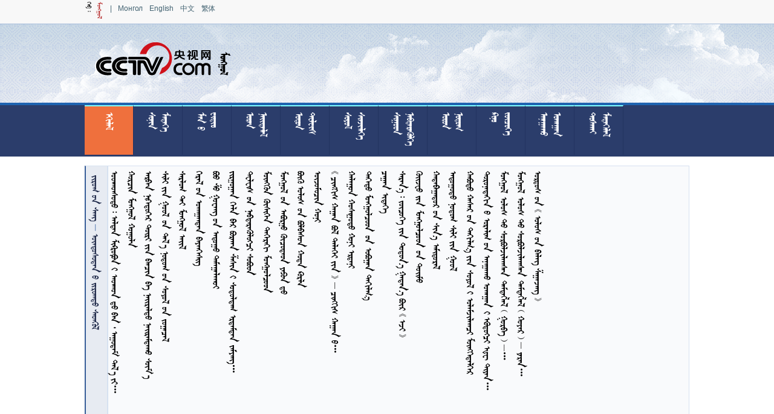

--- FILE ---
content_type: text/html
request_url: http://mongol.cctv.cn/contantroot/c/ee11dcd1-0b6d-41cb-b6f6-62a3387bca7b.html?musk=100000193
body_size: 3724
content:
<!DOCTYPE html><html><head><title></title><meta http-equiv="X-UA-Compatible" content="IE=EmulateIE9" /><meta http-equiv="content-type" content="text/html; charset=UTF-8" /><script src="/contantroot/js/jquery-1.8.3.min.js"></script><script type="text/javascript" src="http://cntv.wrating.com/a2.js"></script><link href="/contantroot/css/index.css" rel="stylesheet" type="text/css" /><style type="text/css">a:hover{text-decoration: underline;}#more_list_box .mgl_title:hover{background-color: #e7ebf2;}#more_list_add_btn:hover{background-color: #f6f6f6;}.nav_mgl_title:hover{background-color: #ef703d;}#main_box{width:1000px;margin: auto auto;margin-top: 15px;}</style></head><body><!-- START WRating v1.0 --><script type="text/javascript">var vjAcc="860010-1116100100";var wrUrl="http://cntv.wrating.com/";var wrVideoUrl="http://cntv.wrating.com/";</script><!-- END WRating v1.0 --><div style="height: 39px; width: 100%; background-color: #f8f8f8;font-size: 12px;" id="page_lang_box"><style type="text/css">#page_lang_box a{	margin-right:11px;	vertical-align: middle;	font-family:Arial;	text-align:center;	}</style><div id="box_lang" style="width: 999px;height: 20px;margin:auto auto;"><a href="http://mongol.cctv.com"><img src="/contantroot/uploadimage/language/mongol.png" style="margin-bottom:-6px;margin-top:3px;"/></a><a>|</a><a href="http://mn.cctv.com/">Монгол</a><a href="http://english.cctv.com/">English</a><a href="http://www.cctv.com/">中文</a><a href="http://big5.cctv.com">繁体</a></div></div>
<div style="height: 130px;width: 100%;background-image: url('/contantroot/template/head_bac.png');background-repeat: repeat-x;border-top: 1px #acc1dc solid;"><div style="height: 130px;width: 100%;background-image: url('/contantroot/template/head_bac2.png');background-repeat:no-repeat;"><div style="width:1000px;height: 130px;margin: auto;"><img src="/contantroot/template/mongolcntvlogo.png" style="float: left;"></div></div></div>

<div style="background-color: #2b3d6b;height:85px;border-top: 4px #1e63b0 solid;width: 100%;">
<div class="module" id="" style="width:1000px;margin: auto;">


<a class="nav" href="/"><div class="nav_mgl_title" style="background-color:#ef703d;"><p class="rotate" style="font-family: Garqag;width: 80px;font-size: 19px;text-align: left;color: #ffffff;height: 40px;margin-top: 10px;margin-left:30px;"> </p></div></a>

<a class="nav" href="/news.html"><div class="nav_mgl_title"><p class="rotate" style="font-family: Garqag;width: 60px;font-size: 19px;text-align: left;color: #ffffff;height: 40px;margin-top: 10px;margin-left:20px;">   </p></div></a>

<a class="nav" href="/CCTVMongol.html"><div class="nav_mgl_title"><p class="rotate" style="font-family: Garqag;width: 50px;font-size: 19px;text-align: left;color: #ffffff;height: 40px;margin-top: 10px;margin-left:20px;">    </p></div></a>


<a class="nav" href="/uranneitlel.html"><div class="nav_mgl_title"><p class="rotate" style="font-family: Garqag;width: 60px;font-size: 19px;text-align: left;color: #ffffff;height: 40px;margin-top: 10px;margin-left:20px;"> </p></div></a>

<a class="nav" href="/NMTV1.html"><div class="nav_mgl_title"><p class="rotate" style="font-family: Garqag;width: 60px;font-size: 19px;text-align: left;color: #ffffff;height: 40px;margin-top: 10px;margin-left:20px;">    </p></div></a> 

<a class="nav" href="/NMTV2.html"><div class="nav_mgl_title"><p class="rotate" style="font-family: Garqag;width: 60px;font-size: 19px;text-align: left;color: #ffffff;height: 40px;margin-top: 10px;margin-left:20px;">   </p></div></a>

<a class="nav" href="/live2m.html"><div class="nav_mgl_title"><p class="rotate" style="font-family: Garqag;width: 60px;font-size: 19px;text-align: left;color: #ffffff;height: 40px;margin-top: 10px;margin-left:20px;">   </p></div></a>

<a class="nav" href="/8TV.html"><div class="nav_mgl_title"><p class="rotate" style="font-family: Garqag;width: 60px;font-size: 19px;text-align: left;color: #ffffff;height: 40px;margin-top: 10px;margin-left:20px;">    </p></div></a>

<a class="nav" href="/kino.html"><div class="nav_mgl_title"><p class="rotate" style="font-family: Garqag;width: 50px;font-size: 19px;text-align: left;color: #ffffff;height: 40px;margin-top: 10px;margin-left:20px;">    </p></div></a>

<a class="nav" href="/medicine.html"><div class="nav_mgl_title"><p class="rotate" style="font-family: Garqag;width: 60px;font-size: 19px;text-align: left;color: #ffffff;height: 40px;margin-top: 10px;margin-left:20px;">    </p></div></a>

<a class="nav" href="/column.html"><div class="nav_mgl_title"><p class="rotate" style="font-family: Garqag;width: 60px;font-size: 19px;text-align: left;color: #ffffff;height: 40px;margin-top: 10px;margin-left:20px;">   </p></div></a>

<div style="clear:both;"></div>
<style type="text/css">	
.nav_mgl_title{height:80px;width:80px;cursor: pointer;border-right: 1px #223360 solid;border-top:2px #7fffff solid;float: left;background-color:###bckColor###;}
.nav_mgl_title:hover{background-color: #ef703d;}
</style>


</div></div><div id="main_box"><div  class="module" ><div class="mgl_module_title"  style="border: 1px #d6e1f0 solid;float: left; background-color: #e7ebf2;text-align: left;height:602px;width: 35px;border-left:2px #365d98 solid;"><p id="bread_p" class="rotate" style="width:500px;font-size: 21px;cursor: pointer;color: #235196;height: 20px;margin-left: 5px;text-align:left;margin-top:15px;"></p></div><div id="more_list_box"  style="width:960px;float: left;border: 1px #d6e1f0 solid;background-color: #f9fafc;"><div id="t_list_box" style="width:960px;height: 510px;"></div><div id="pagenum_area" style="height:60px;width:960px;float:left;margin-top: 15px;margin-bottom: 15px;"><div id="num_area" style="margin: auto;height:60px;width:792px;"></div></div></div><style type="text/css">	.t_txt{	cursor: pointer;width: 28px;float: left;height: 502px;	margin-top: 8px;}.t_txt p{width: 502px;font-size:21px;white-space:nowrap;text-align: left;color: #000;height:30px;}.numbox{border: 1px #d0d0d0 solid;	height: 60px;	width: 60px;float: left;cursor: pointer;margin-left: 10px;	font-size: 15px;line-height: 60px;	text-align: center;	}	.numbox:hover{background-color: #e0e0e0;}</style><script type="text/javascript">	$(document).ready(function() {loadModleInfo();});	var page_size=1;var _current_page=1;	var start_string="<div class=\"numbox\"  onclick=\"createPageNumArea(_current_page-1);\"><p class=\"rotate\" style=\"color:#000;width:60px;font-size:20px;line-height:30px;\">  </p></div>";	var end_string="<div class=\"numbox\" onclick=\"createPageNumArea(_current_page+1);\"><p class=\"rotate\" style=\"color:#000;width:60px;font-size:20px;line-height:30px;\">  </p></div>";		var div_numbox1="<div class=\"numbox\"  onclick=\"createPageNumArea(";	var js_num_e=");\">";	var div_numbox2="<div class=\"numbox\" style=\"background-color:#e0e0e0;\">";	var div_end="</div>";	var div_dot="<div class=\"numbox\">...</div>";	var title_r1="<div class=\"t_txt\"><p class=\"rotate\"><a href=\"";	var title_r2="\" target=\"_balnk\" style=\"color: #000;\">";	var title_r3="</a></p></div>";	var listStr="";	var bread="";	function createPageNumArea(current_page){var curr_p_num=page_size-current_page+1;	_current_page=current_page;	$("#num_area").empty();	var big_str="";	if(page_size>9){if((page_size-4)>current_page&&current_page>4){	big_str=big_str+start_string+div_numbox1+"1"+js_num_e+"1"+div_end+div_dot+div_numbox1+(current_page-2)+js_num_e+(current_page-2)+div_end+div_numbox1+(current_page-1)+js_num_e+(current_page-1)+div_end+div_numbox2+current_page+div_end+div_numbox1+(current_page+1)+js_num_e+(current_page+1)+div_end+div_numbox1+(current_page+2)+js_num_e+(current_page+2)+div_end+div_dot+div_numbox1+page_size+js_num_e+page_size+div_end+end_string;	}else if(!(current_page>4)){	if(current_page==1){for(var i=1;i<7;i++){if(current_page==i)	big_str=big_str+div_numbox2+i+div_end;	else big_str=big_str+div_numbox1+i+js_num_e+i+div_end;}big_str=big_str+div_dot+div_numbox1+page_size+js_num_e+page_size+div_end+end_string;}else{	big_str=big_str+start_string;	for(var i=1;i<7;i++){	if(current_page==i)		big_str=big_str+div_numbox2+i+div_end; else	big_str=big_str+div_numbox1+i+js_num_e+i+div_end;} big_str=big_str+div_dot+div_numbox1+page_size+js_num_e+page_size+div_end+end_string;}}else if(!((page_size-4)>current_page)){if(current_page==page_size){	big_str=big_str+start_string+div_numbox1+"1"+js_num_e+"1"+div_end+div_dot;	for(var i=5;i>0;i--){big_str=big_str+div_numbox1+(page_size-i)+js_num_e+(page_size-i)+div_end;}	big_str=big_str+div_numbox2+page_size+div_end;}else{	big_str=big_str+start_string+div_numbox1+"1"+js_num_e+"1"+div_end+div_dot;	for(var i=6;i>0;i--){	if(current_page==(page_size-i))		big_str=big_str+div_numbox2+(page_size-i)+div_end;	else	big_str=big_str+div_numbox1+(page_size-i)+js_num_e+(page_size-i)+div_end;}	big_str=big_str+div_numbox1+page_size+js_num_e+page_size+div_end+end_string;}}}else{	if(current_page!=1)	big_str=big_str+start_string;	for(var i=1;i<page_size+1;i++){	if(current_page==i)	big_str=big_str+div_numbox2+i+div_end;	else big_str=big_str+div_numbox1+i+js_num_e+i+div_end;}	if(current_page!=page_size)	big_str=big_str+end_string;	}	$("#num_area").append(big_str);	loadDataByPage(curr_p_num);	}	function loadModleInfo(){var _musk="/contantroot/more/"+$.getUrlParam('musk')+".json";$.getJSON(_musk, function(json){bread=json[0].breadcrumbs;	page_size=json[0].totalpage;if(bread!=""){ $("#bread_p").html(bread);	}createPageNumArea(1);});	}	function loadDataByPage(page){	var _musk="/contantroot/more/"+$.getUrlParam('musk')+"_"+page+".json";	$.getJSON(_musk, function(json){for(var i=json.length-1;i>=0;i--){ var contenttype=json[i].contenttype; 	  var namephoto=json[i].namephoto; 	  var newstitlelet=json[i].newstitlelet;  var staticurl="/"+json[i].staticurl+"/"+json[i].uuid+".html";	  listStr=listStr+title_r1+staticurl+title_r2+newstitlelet+title_r3;} $("#t_list_box").empty();$("#t_list_box").append(listStr);listStr="";	});	}(function($){$.getUrlParam = function(name){var reg = new RegExp("(^|&)"+ name +"=([^&]*)(&|$)");var r = window.location.search.substr(1).match(reg);if (r!=null) return unescape(r[2]); return null;}})(jQuery);</script></div><div style="clear:both;"></div></div><div style="height:160px;width:100%;background-color:#2b3d6b;border-top:2px #17213a solid;margin-top:50px;"><div style="height:99px;width:400px;margin:auto;margin-top:35px;"><p class="rotate" style="width:80px;font-size:19px;text-align:left;color:#a0a0a0;height:40px;margin-top:5px;">                 </p><a href="http://www.miibeian.gov.cn/state/outPortal/loginPortal.action" target="_blank"><img src="/img/gongshang.gif" style="float:right;"></div></div><!-- START WRating v1.0 --><script type="text/javascript">_vjTrack('');</script><noscript><img src="http://cntv.wrating.com/a.gif?c=860010-1128060100" width="1" height="1"/></noscript><!-- END WRating v1.0 -->

<script type="text/javascript">
(function () { 
var lzhd = document.createElement("script"); 
lzhd.type = "text/javascript"; 
lzhd.async = true; 
lzhd.charset ="UTF-8"; 
lzhd.src = "http://sum.cntvwb.cn/ecap.min.js"; 
var s = document.getElementsByTagName("script")[0]; 
s.parentNode.insertBefore(lzhd, s); 
})(); 
</script>

</body></html>

--- FILE ---
content_type: text/css
request_url: http://mongol.cctv.cn/contantroot/css/index.css
body_size: 1193
content:
* {word-break:keep-all; letter-spacing:-0.015em;}html, body, div, span, applet, object, iframe, h1, h2, h3, h4, h5, h6, p, blockquote, pre, a, abbr, acronym, address, big, cite, code, del, dfn, em, img, ins, kbd, q, s, samp, small, strike, strong, sub, sup, tt, var, b, u, i, center, dl, dt, dd, ol, ul, li, fieldset, form, label, legend, table, caption, tbody, tfoot, thead, tr, th, td, article, aside, canvas, details, embed, figure, figcaption, footer, header, hgroup, menu, nav, output, ruby, section, summary, time, mark, audio, video {margin: 0;padding: 0;border: 0;font-size: 100%;font: inherit;}body {background: none repeat scroll 0 0 #FFFFFF;}article, aside, details, figcaption, figure, footer, header, hgroup, menu, nav, section {display: block;}body {line-height: 1;}ol, ul {list-style: none;}blockquote, q {quotes: none;}blockquote:before, blockquote:after, q:before, q:after {content: '';content: none;}table {border-collapse: collapse;border-spacing: 0;}ul li, .xl li {list-style: none;}h1, h2, h3, h4, h5, h6 { font-size: 1em;}em,cite,i {font-style: normal;}a { text-decoration: none; color:#436372;}a:hover { text-decoration: none;}a img { border: none;}label { cursor: pointer; }input {font-size:18px;}.clearfix:after {content: ".";display: block;height: 0;clear: both;visibility: hidden;}* html .clearfix {height: 1%;}@font-face {font-family:Qagan;font-style:normal;font-weight:normal;	src: url('../../contantroot/fontface/Qagan.eot?iefix') format('ie9-skip-eot'),url('../../contantroot/fontface/Qagan.woff') format('woff'), url('../../contantroot/fontface/Qagan.ttf') format('truetype'),url('../../contantroot/fontface/Qagan.svg#svgFontName') format('svg');}@font-face {	font-family:mglweb;	font-style:normal;font-weight:normal;src: url('../../contantroot/fontface/ie8font.eot?iefix') format('ie9-skip-eot'),url('../../contantroot/fontface/ie8font.woff') format('woff'),url('../../contantroot/fontface/ie8font.ttf') format('truetype'),url('../../contantroot/fontface/ie8font.svg#svgFontName') format('svg');}title {font-family:Qagan;}.rotate {font-family: Qagan;-webkit-transform: rotate(90deg) scaleY(-1);-moz-transform: rotate(90deg) scaleY(-1);-ms-transform: rotate(90deg) scaleY(-1);-o-transform: rotate(90deg) scaleY(-1);	transform: rotate(90deg) scaleY(-1);-webkit-transform-origin: left top;	-moz-transform-origin: left top;-ms-transform-origin: left top;	-o-transform-origin: left top;transform-origin: left top;filter: progid :   DXImageTransform.Microsoft.BasicImage (rotation =3);word-break: keep-all;position:absolute;margin: auto;}p{line-height: 22px;font-size: 20px;}@font-face {font-family:Garqag;	font-style:normal;font-weight:normal;src: url('../../contantroot/fontface/Garqag.eot?iefix') format('ie9-skip-eot'),url('../../contantroot/fontface/Garqag.woff') format('woff'),url('../../contantroot/fontface/Garqag.ttf') format('truetype'), url('../../contantroot/fontface/Garqag.svg#svgFontName') format('svg');}
@font-face {
	font-family: cntvtype;
	font-style: normal;
	font-weight: normal;
	src: url('/contantroot/fontface/cntvtype.eot?iefix')
		format('ie9-skip-eot'), url('/contantroot/fontface/cntvtype.woff')
		format('woff'), url('/contantroot/fontface/cntvtype.ttf')
		format('truetype'),
		url('/contantroot/fontface/cntvtype.svg#svgFontName') format('svg');
}